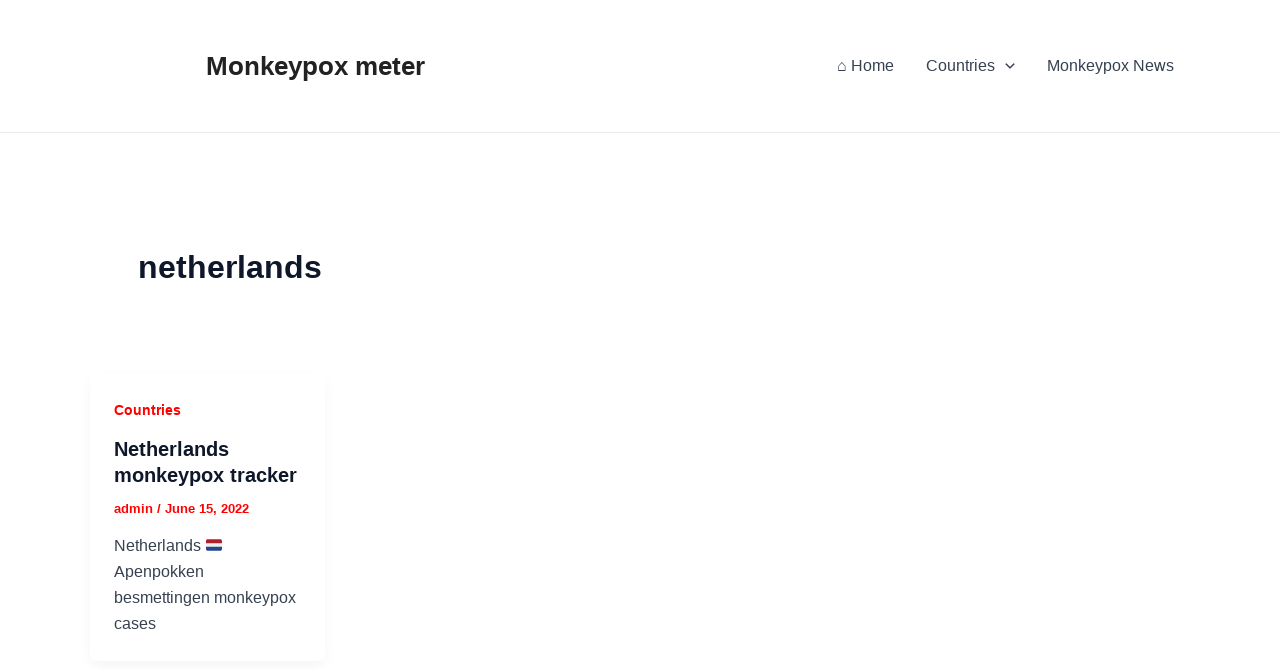

--- FILE ---
content_type: text/html; charset=utf-8
request_url: https://www.google.com/recaptcha/api2/aframe
body_size: 266
content:
<!DOCTYPE HTML><html><head><meta http-equiv="content-type" content="text/html; charset=UTF-8"></head><body><script nonce="26T0y1JsT2cHRnDRGMw3tw">/** Anti-fraud and anti-abuse applications only. See google.com/recaptcha */ try{var clients={'sodar':'https://pagead2.googlesyndication.com/pagead/sodar?'};window.addEventListener("message",function(a){try{if(a.source===window.parent){var b=JSON.parse(a.data);var c=clients[b['id']];if(c){var d=document.createElement('img');d.src=c+b['params']+'&rc='+(localStorage.getItem("rc::a")?sessionStorage.getItem("rc::b"):"");window.document.body.appendChild(d);sessionStorage.setItem("rc::e",parseInt(sessionStorage.getItem("rc::e")||0)+1);localStorage.setItem("rc::h",'1768558436734');}}}catch(b){}});window.parent.postMessage("_grecaptcha_ready", "*");}catch(b){}</script></body></html>

--- FILE ---
content_type: text/css
request_url: https://www.monkeypoxmeter.com/wp-content/cache/asset-cleanup/css/item/chart-builder__public__css__chart-builder-public-css-vd58d873ae8d8b353111751a848bbb8172ee82a37.css
body_size: 487
content:
/*!/wp-content/plugins/chart-builder/public/css/chart-builder-public.css*/.ays-chart-header-container .ays-chart-charts-title{box-sizing:border-box;padding:0;font-size:30px;font-weight:700;margin:0 0 5px}.ays-chart-header-container .ays-chart-charts-description{box-sizing:border-box;padding:0;margin:0;font-size:16px;color:#4c4c4c}div.ays-chart-container div.ays-chart-charts-main-container{margin:auto;max-width:100%;overflow:hidden}div.ays-chart-container div.ays-chart-charts-main-container[data-type=org_chart]{overflow:auto;padding:7px}svg>g>g.google-visualization-tooltip{pointer-events:none}.ays-chart-container svg{width:initial;height:initial}.ays-chart-container .ays-chart-charts-main-container[data-chart-type=word_tree] svg>g>path,.ays-chart-container .ays-chart-charts-main-container[data-chart-type=word_tree] svg>g>text{fill:#000}div.ays-chart-charts-main-container .google-visualization-orgchart-table{border:0!important;text-align:center!important;width:initial;margin:auto}div.ays-chart-charts-main-container .google-visualization-orgchart-table *{margin:0!important;padding:2px}div.ays-chart-charts-main-container .google-visualization-orgchart-space-small{width:4px!important;height:1px!important;border:0!important}div.ays-chart-charts-main-container .google-visualization-orgchart-space-medium{width:10px!important;height:1px!important;border:0!important}div.ays-chart-charts-main-container .google-visualization-orgchart-space-large{width:16px!important;height:1px!important;border:0!important}div.ays-chart-charts-main-container .google-visualization-orgchart-noderow-small{height:12px;border:0!important}div.ays-chart-charts-main-container .google-visualization-orgchart-noderow-medium{height:30px!important;border:0!important}div.ays-chart-charts-main-container .google-visualization-orgchart-noderow-large{height:46px!important;border:0!important}div.ays-chart-charts-main-container .google-visualization-orgchart-connrow-small{height:2px!important;font-size:1px!important}div.ays-chart-charts-main-container .google-visualization-orgchart-connrow-medium{height:6px!important;font-size:4px!important}div.ays-chart-charts-main-container .google-visualization-orgchart-connrow-large{height:10px!important;font-size:8px!important}div.ays-chart-charts-main-container .google-visualization-orgchart-node{text-align:center!important;vertical-align:middle!important;font-family:arial,helvetica!important;cursor:default!important;border:2px solid #b5d9ea!important;-moz-border-radius:5px!important;-webkit-border-radius:5px!important;-webkit-box-shadow:rgb(0 0 0 / .5) 3px 3px 3px!important;-moz-box-shadow:rgb(0 0 0 / .5) 3px 3px 3px!important;background-color:#edf7ff!important;background:-webkit-gradient(linear,left top,left bottom,from(#edf7ff),to(#cde7ee))!important}div.ays-chart-charts-main-container .google-visualization-orgchart-nodesel{border:2px solid #e3ca4b!important;background-color:#fff7ae!important;background:-webkit-gradient(linear,left top,left bottom,from(#fff7ae),to(#eee79e))!important}div.ays-chart-charts-main-container .google-visualization-orgchart-node-small{font-size:.6em}div.ays-chart-charts-main-container .google-visualization-orgchart-node-medium{font-size:.8em}div.ays-chart-charts-main-container .google-visualization-orgchart-node-large{font-size:1.2em;font-weight:700!important}div.ays-chart-charts-main-container .google-visualization-orgchart-linenode{border:0!important}div.ays-chart-charts-main-container .google-visualization-orgchart-lineleft{border-left:1px solid #38d!important}div.ays-chart-charts-main-container .google-visualization-orgchart-lineright{border-right:1px solid #38d!important}div.ays-chart-charts-main-container .google-visualization-orgchart-linebottom{border-bottom:1px solid #38d!important}div.ays-chart-export-buttons button{background-color:rgb(67 67 67 / 12%);border:none;cursor:pointer;outline:0;box-shadow:none;padding:10px 12px;border-radius:4px}.ays-chart-org-chart-tree-description{color:red;font-style:italic}.ays-chart-export-buttons{display:flex;justify-content:flex-end;align-items:center;gap:30px}div.ays-chart-export-buttons button:hover{background-color:rgb(2 2 2 / 12%)}.ays-chart-container .ays-chart-charts-main-container[data-type="org_chart"] table.google-visualization-orgchart-table tbody tr{border-bottom:initial!important}.ays-chart-org-chart-tree-image img{max-width:128px!important}